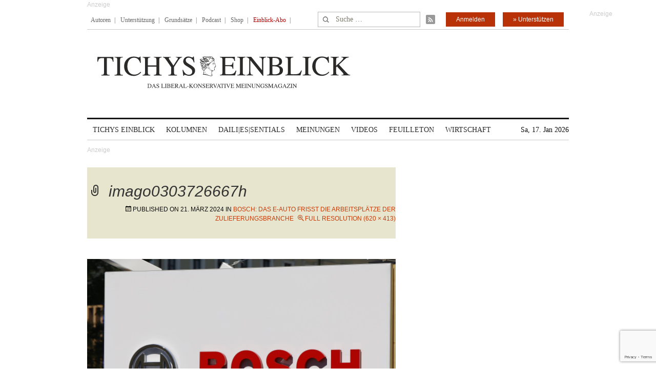

--- FILE ---
content_type: text/html; charset=utf-8
request_url: https://www.google.com/recaptcha/api2/anchor?ar=1&k=6Le6AmwiAAAAAOZstAX0__7Y59Efcp0Wh63ksq_W&co=aHR0cHM6Ly93d3cudGljaHlzZWluYmxpY2suZGU6NDQz&hl=en&v=PoyoqOPhxBO7pBk68S4YbpHZ&size=invisible&anchor-ms=20000&execute-ms=30000&cb=swhbxqxv7tdm
body_size: 48817
content:
<!DOCTYPE HTML><html dir="ltr" lang="en"><head><meta http-equiv="Content-Type" content="text/html; charset=UTF-8">
<meta http-equiv="X-UA-Compatible" content="IE=edge">
<title>reCAPTCHA</title>
<style type="text/css">
/* cyrillic-ext */
@font-face {
  font-family: 'Roboto';
  font-style: normal;
  font-weight: 400;
  font-stretch: 100%;
  src: url(//fonts.gstatic.com/s/roboto/v48/KFO7CnqEu92Fr1ME7kSn66aGLdTylUAMa3GUBHMdazTgWw.woff2) format('woff2');
  unicode-range: U+0460-052F, U+1C80-1C8A, U+20B4, U+2DE0-2DFF, U+A640-A69F, U+FE2E-FE2F;
}
/* cyrillic */
@font-face {
  font-family: 'Roboto';
  font-style: normal;
  font-weight: 400;
  font-stretch: 100%;
  src: url(//fonts.gstatic.com/s/roboto/v48/KFO7CnqEu92Fr1ME7kSn66aGLdTylUAMa3iUBHMdazTgWw.woff2) format('woff2');
  unicode-range: U+0301, U+0400-045F, U+0490-0491, U+04B0-04B1, U+2116;
}
/* greek-ext */
@font-face {
  font-family: 'Roboto';
  font-style: normal;
  font-weight: 400;
  font-stretch: 100%;
  src: url(//fonts.gstatic.com/s/roboto/v48/KFO7CnqEu92Fr1ME7kSn66aGLdTylUAMa3CUBHMdazTgWw.woff2) format('woff2');
  unicode-range: U+1F00-1FFF;
}
/* greek */
@font-face {
  font-family: 'Roboto';
  font-style: normal;
  font-weight: 400;
  font-stretch: 100%;
  src: url(//fonts.gstatic.com/s/roboto/v48/KFO7CnqEu92Fr1ME7kSn66aGLdTylUAMa3-UBHMdazTgWw.woff2) format('woff2');
  unicode-range: U+0370-0377, U+037A-037F, U+0384-038A, U+038C, U+038E-03A1, U+03A3-03FF;
}
/* math */
@font-face {
  font-family: 'Roboto';
  font-style: normal;
  font-weight: 400;
  font-stretch: 100%;
  src: url(//fonts.gstatic.com/s/roboto/v48/KFO7CnqEu92Fr1ME7kSn66aGLdTylUAMawCUBHMdazTgWw.woff2) format('woff2');
  unicode-range: U+0302-0303, U+0305, U+0307-0308, U+0310, U+0312, U+0315, U+031A, U+0326-0327, U+032C, U+032F-0330, U+0332-0333, U+0338, U+033A, U+0346, U+034D, U+0391-03A1, U+03A3-03A9, U+03B1-03C9, U+03D1, U+03D5-03D6, U+03F0-03F1, U+03F4-03F5, U+2016-2017, U+2034-2038, U+203C, U+2040, U+2043, U+2047, U+2050, U+2057, U+205F, U+2070-2071, U+2074-208E, U+2090-209C, U+20D0-20DC, U+20E1, U+20E5-20EF, U+2100-2112, U+2114-2115, U+2117-2121, U+2123-214F, U+2190, U+2192, U+2194-21AE, U+21B0-21E5, U+21F1-21F2, U+21F4-2211, U+2213-2214, U+2216-22FF, U+2308-230B, U+2310, U+2319, U+231C-2321, U+2336-237A, U+237C, U+2395, U+239B-23B7, U+23D0, U+23DC-23E1, U+2474-2475, U+25AF, U+25B3, U+25B7, U+25BD, U+25C1, U+25CA, U+25CC, U+25FB, U+266D-266F, U+27C0-27FF, U+2900-2AFF, U+2B0E-2B11, U+2B30-2B4C, U+2BFE, U+3030, U+FF5B, U+FF5D, U+1D400-1D7FF, U+1EE00-1EEFF;
}
/* symbols */
@font-face {
  font-family: 'Roboto';
  font-style: normal;
  font-weight: 400;
  font-stretch: 100%;
  src: url(//fonts.gstatic.com/s/roboto/v48/KFO7CnqEu92Fr1ME7kSn66aGLdTylUAMaxKUBHMdazTgWw.woff2) format('woff2');
  unicode-range: U+0001-000C, U+000E-001F, U+007F-009F, U+20DD-20E0, U+20E2-20E4, U+2150-218F, U+2190, U+2192, U+2194-2199, U+21AF, U+21E6-21F0, U+21F3, U+2218-2219, U+2299, U+22C4-22C6, U+2300-243F, U+2440-244A, U+2460-24FF, U+25A0-27BF, U+2800-28FF, U+2921-2922, U+2981, U+29BF, U+29EB, U+2B00-2BFF, U+4DC0-4DFF, U+FFF9-FFFB, U+10140-1018E, U+10190-1019C, U+101A0, U+101D0-101FD, U+102E0-102FB, U+10E60-10E7E, U+1D2C0-1D2D3, U+1D2E0-1D37F, U+1F000-1F0FF, U+1F100-1F1AD, U+1F1E6-1F1FF, U+1F30D-1F30F, U+1F315, U+1F31C, U+1F31E, U+1F320-1F32C, U+1F336, U+1F378, U+1F37D, U+1F382, U+1F393-1F39F, U+1F3A7-1F3A8, U+1F3AC-1F3AF, U+1F3C2, U+1F3C4-1F3C6, U+1F3CA-1F3CE, U+1F3D4-1F3E0, U+1F3ED, U+1F3F1-1F3F3, U+1F3F5-1F3F7, U+1F408, U+1F415, U+1F41F, U+1F426, U+1F43F, U+1F441-1F442, U+1F444, U+1F446-1F449, U+1F44C-1F44E, U+1F453, U+1F46A, U+1F47D, U+1F4A3, U+1F4B0, U+1F4B3, U+1F4B9, U+1F4BB, U+1F4BF, U+1F4C8-1F4CB, U+1F4D6, U+1F4DA, U+1F4DF, U+1F4E3-1F4E6, U+1F4EA-1F4ED, U+1F4F7, U+1F4F9-1F4FB, U+1F4FD-1F4FE, U+1F503, U+1F507-1F50B, U+1F50D, U+1F512-1F513, U+1F53E-1F54A, U+1F54F-1F5FA, U+1F610, U+1F650-1F67F, U+1F687, U+1F68D, U+1F691, U+1F694, U+1F698, U+1F6AD, U+1F6B2, U+1F6B9-1F6BA, U+1F6BC, U+1F6C6-1F6CF, U+1F6D3-1F6D7, U+1F6E0-1F6EA, U+1F6F0-1F6F3, U+1F6F7-1F6FC, U+1F700-1F7FF, U+1F800-1F80B, U+1F810-1F847, U+1F850-1F859, U+1F860-1F887, U+1F890-1F8AD, U+1F8B0-1F8BB, U+1F8C0-1F8C1, U+1F900-1F90B, U+1F93B, U+1F946, U+1F984, U+1F996, U+1F9E9, U+1FA00-1FA6F, U+1FA70-1FA7C, U+1FA80-1FA89, U+1FA8F-1FAC6, U+1FACE-1FADC, U+1FADF-1FAE9, U+1FAF0-1FAF8, U+1FB00-1FBFF;
}
/* vietnamese */
@font-face {
  font-family: 'Roboto';
  font-style: normal;
  font-weight: 400;
  font-stretch: 100%;
  src: url(//fonts.gstatic.com/s/roboto/v48/KFO7CnqEu92Fr1ME7kSn66aGLdTylUAMa3OUBHMdazTgWw.woff2) format('woff2');
  unicode-range: U+0102-0103, U+0110-0111, U+0128-0129, U+0168-0169, U+01A0-01A1, U+01AF-01B0, U+0300-0301, U+0303-0304, U+0308-0309, U+0323, U+0329, U+1EA0-1EF9, U+20AB;
}
/* latin-ext */
@font-face {
  font-family: 'Roboto';
  font-style: normal;
  font-weight: 400;
  font-stretch: 100%;
  src: url(//fonts.gstatic.com/s/roboto/v48/KFO7CnqEu92Fr1ME7kSn66aGLdTylUAMa3KUBHMdazTgWw.woff2) format('woff2');
  unicode-range: U+0100-02BA, U+02BD-02C5, U+02C7-02CC, U+02CE-02D7, U+02DD-02FF, U+0304, U+0308, U+0329, U+1D00-1DBF, U+1E00-1E9F, U+1EF2-1EFF, U+2020, U+20A0-20AB, U+20AD-20C0, U+2113, U+2C60-2C7F, U+A720-A7FF;
}
/* latin */
@font-face {
  font-family: 'Roboto';
  font-style: normal;
  font-weight: 400;
  font-stretch: 100%;
  src: url(//fonts.gstatic.com/s/roboto/v48/KFO7CnqEu92Fr1ME7kSn66aGLdTylUAMa3yUBHMdazQ.woff2) format('woff2');
  unicode-range: U+0000-00FF, U+0131, U+0152-0153, U+02BB-02BC, U+02C6, U+02DA, U+02DC, U+0304, U+0308, U+0329, U+2000-206F, U+20AC, U+2122, U+2191, U+2193, U+2212, U+2215, U+FEFF, U+FFFD;
}
/* cyrillic-ext */
@font-face {
  font-family: 'Roboto';
  font-style: normal;
  font-weight: 500;
  font-stretch: 100%;
  src: url(//fonts.gstatic.com/s/roboto/v48/KFO7CnqEu92Fr1ME7kSn66aGLdTylUAMa3GUBHMdazTgWw.woff2) format('woff2');
  unicode-range: U+0460-052F, U+1C80-1C8A, U+20B4, U+2DE0-2DFF, U+A640-A69F, U+FE2E-FE2F;
}
/* cyrillic */
@font-face {
  font-family: 'Roboto';
  font-style: normal;
  font-weight: 500;
  font-stretch: 100%;
  src: url(//fonts.gstatic.com/s/roboto/v48/KFO7CnqEu92Fr1ME7kSn66aGLdTylUAMa3iUBHMdazTgWw.woff2) format('woff2');
  unicode-range: U+0301, U+0400-045F, U+0490-0491, U+04B0-04B1, U+2116;
}
/* greek-ext */
@font-face {
  font-family: 'Roboto';
  font-style: normal;
  font-weight: 500;
  font-stretch: 100%;
  src: url(//fonts.gstatic.com/s/roboto/v48/KFO7CnqEu92Fr1ME7kSn66aGLdTylUAMa3CUBHMdazTgWw.woff2) format('woff2');
  unicode-range: U+1F00-1FFF;
}
/* greek */
@font-face {
  font-family: 'Roboto';
  font-style: normal;
  font-weight: 500;
  font-stretch: 100%;
  src: url(//fonts.gstatic.com/s/roboto/v48/KFO7CnqEu92Fr1ME7kSn66aGLdTylUAMa3-UBHMdazTgWw.woff2) format('woff2');
  unicode-range: U+0370-0377, U+037A-037F, U+0384-038A, U+038C, U+038E-03A1, U+03A3-03FF;
}
/* math */
@font-face {
  font-family: 'Roboto';
  font-style: normal;
  font-weight: 500;
  font-stretch: 100%;
  src: url(//fonts.gstatic.com/s/roboto/v48/KFO7CnqEu92Fr1ME7kSn66aGLdTylUAMawCUBHMdazTgWw.woff2) format('woff2');
  unicode-range: U+0302-0303, U+0305, U+0307-0308, U+0310, U+0312, U+0315, U+031A, U+0326-0327, U+032C, U+032F-0330, U+0332-0333, U+0338, U+033A, U+0346, U+034D, U+0391-03A1, U+03A3-03A9, U+03B1-03C9, U+03D1, U+03D5-03D6, U+03F0-03F1, U+03F4-03F5, U+2016-2017, U+2034-2038, U+203C, U+2040, U+2043, U+2047, U+2050, U+2057, U+205F, U+2070-2071, U+2074-208E, U+2090-209C, U+20D0-20DC, U+20E1, U+20E5-20EF, U+2100-2112, U+2114-2115, U+2117-2121, U+2123-214F, U+2190, U+2192, U+2194-21AE, U+21B0-21E5, U+21F1-21F2, U+21F4-2211, U+2213-2214, U+2216-22FF, U+2308-230B, U+2310, U+2319, U+231C-2321, U+2336-237A, U+237C, U+2395, U+239B-23B7, U+23D0, U+23DC-23E1, U+2474-2475, U+25AF, U+25B3, U+25B7, U+25BD, U+25C1, U+25CA, U+25CC, U+25FB, U+266D-266F, U+27C0-27FF, U+2900-2AFF, U+2B0E-2B11, U+2B30-2B4C, U+2BFE, U+3030, U+FF5B, U+FF5D, U+1D400-1D7FF, U+1EE00-1EEFF;
}
/* symbols */
@font-face {
  font-family: 'Roboto';
  font-style: normal;
  font-weight: 500;
  font-stretch: 100%;
  src: url(//fonts.gstatic.com/s/roboto/v48/KFO7CnqEu92Fr1ME7kSn66aGLdTylUAMaxKUBHMdazTgWw.woff2) format('woff2');
  unicode-range: U+0001-000C, U+000E-001F, U+007F-009F, U+20DD-20E0, U+20E2-20E4, U+2150-218F, U+2190, U+2192, U+2194-2199, U+21AF, U+21E6-21F0, U+21F3, U+2218-2219, U+2299, U+22C4-22C6, U+2300-243F, U+2440-244A, U+2460-24FF, U+25A0-27BF, U+2800-28FF, U+2921-2922, U+2981, U+29BF, U+29EB, U+2B00-2BFF, U+4DC0-4DFF, U+FFF9-FFFB, U+10140-1018E, U+10190-1019C, U+101A0, U+101D0-101FD, U+102E0-102FB, U+10E60-10E7E, U+1D2C0-1D2D3, U+1D2E0-1D37F, U+1F000-1F0FF, U+1F100-1F1AD, U+1F1E6-1F1FF, U+1F30D-1F30F, U+1F315, U+1F31C, U+1F31E, U+1F320-1F32C, U+1F336, U+1F378, U+1F37D, U+1F382, U+1F393-1F39F, U+1F3A7-1F3A8, U+1F3AC-1F3AF, U+1F3C2, U+1F3C4-1F3C6, U+1F3CA-1F3CE, U+1F3D4-1F3E0, U+1F3ED, U+1F3F1-1F3F3, U+1F3F5-1F3F7, U+1F408, U+1F415, U+1F41F, U+1F426, U+1F43F, U+1F441-1F442, U+1F444, U+1F446-1F449, U+1F44C-1F44E, U+1F453, U+1F46A, U+1F47D, U+1F4A3, U+1F4B0, U+1F4B3, U+1F4B9, U+1F4BB, U+1F4BF, U+1F4C8-1F4CB, U+1F4D6, U+1F4DA, U+1F4DF, U+1F4E3-1F4E6, U+1F4EA-1F4ED, U+1F4F7, U+1F4F9-1F4FB, U+1F4FD-1F4FE, U+1F503, U+1F507-1F50B, U+1F50D, U+1F512-1F513, U+1F53E-1F54A, U+1F54F-1F5FA, U+1F610, U+1F650-1F67F, U+1F687, U+1F68D, U+1F691, U+1F694, U+1F698, U+1F6AD, U+1F6B2, U+1F6B9-1F6BA, U+1F6BC, U+1F6C6-1F6CF, U+1F6D3-1F6D7, U+1F6E0-1F6EA, U+1F6F0-1F6F3, U+1F6F7-1F6FC, U+1F700-1F7FF, U+1F800-1F80B, U+1F810-1F847, U+1F850-1F859, U+1F860-1F887, U+1F890-1F8AD, U+1F8B0-1F8BB, U+1F8C0-1F8C1, U+1F900-1F90B, U+1F93B, U+1F946, U+1F984, U+1F996, U+1F9E9, U+1FA00-1FA6F, U+1FA70-1FA7C, U+1FA80-1FA89, U+1FA8F-1FAC6, U+1FACE-1FADC, U+1FADF-1FAE9, U+1FAF0-1FAF8, U+1FB00-1FBFF;
}
/* vietnamese */
@font-face {
  font-family: 'Roboto';
  font-style: normal;
  font-weight: 500;
  font-stretch: 100%;
  src: url(//fonts.gstatic.com/s/roboto/v48/KFO7CnqEu92Fr1ME7kSn66aGLdTylUAMa3OUBHMdazTgWw.woff2) format('woff2');
  unicode-range: U+0102-0103, U+0110-0111, U+0128-0129, U+0168-0169, U+01A0-01A1, U+01AF-01B0, U+0300-0301, U+0303-0304, U+0308-0309, U+0323, U+0329, U+1EA0-1EF9, U+20AB;
}
/* latin-ext */
@font-face {
  font-family: 'Roboto';
  font-style: normal;
  font-weight: 500;
  font-stretch: 100%;
  src: url(//fonts.gstatic.com/s/roboto/v48/KFO7CnqEu92Fr1ME7kSn66aGLdTylUAMa3KUBHMdazTgWw.woff2) format('woff2');
  unicode-range: U+0100-02BA, U+02BD-02C5, U+02C7-02CC, U+02CE-02D7, U+02DD-02FF, U+0304, U+0308, U+0329, U+1D00-1DBF, U+1E00-1E9F, U+1EF2-1EFF, U+2020, U+20A0-20AB, U+20AD-20C0, U+2113, U+2C60-2C7F, U+A720-A7FF;
}
/* latin */
@font-face {
  font-family: 'Roboto';
  font-style: normal;
  font-weight: 500;
  font-stretch: 100%;
  src: url(//fonts.gstatic.com/s/roboto/v48/KFO7CnqEu92Fr1ME7kSn66aGLdTylUAMa3yUBHMdazQ.woff2) format('woff2');
  unicode-range: U+0000-00FF, U+0131, U+0152-0153, U+02BB-02BC, U+02C6, U+02DA, U+02DC, U+0304, U+0308, U+0329, U+2000-206F, U+20AC, U+2122, U+2191, U+2193, U+2212, U+2215, U+FEFF, U+FFFD;
}
/* cyrillic-ext */
@font-face {
  font-family: 'Roboto';
  font-style: normal;
  font-weight: 900;
  font-stretch: 100%;
  src: url(//fonts.gstatic.com/s/roboto/v48/KFO7CnqEu92Fr1ME7kSn66aGLdTylUAMa3GUBHMdazTgWw.woff2) format('woff2');
  unicode-range: U+0460-052F, U+1C80-1C8A, U+20B4, U+2DE0-2DFF, U+A640-A69F, U+FE2E-FE2F;
}
/* cyrillic */
@font-face {
  font-family: 'Roboto';
  font-style: normal;
  font-weight: 900;
  font-stretch: 100%;
  src: url(//fonts.gstatic.com/s/roboto/v48/KFO7CnqEu92Fr1ME7kSn66aGLdTylUAMa3iUBHMdazTgWw.woff2) format('woff2');
  unicode-range: U+0301, U+0400-045F, U+0490-0491, U+04B0-04B1, U+2116;
}
/* greek-ext */
@font-face {
  font-family: 'Roboto';
  font-style: normal;
  font-weight: 900;
  font-stretch: 100%;
  src: url(//fonts.gstatic.com/s/roboto/v48/KFO7CnqEu92Fr1ME7kSn66aGLdTylUAMa3CUBHMdazTgWw.woff2) format('woff2');
  unicode-range: U+1F00-1FFF;
}
/* greek */
@font-face {
  font-family: 'Roboto';
  font-style: normal;
  font-weight: 900;
  font-stretch: 100%;
  src: url(//fonts.gstatic.com/s/roboto/v48/KFO7CnqEu92Fr1ME7kSn66aGLdTylUAMa3-UBHMdazTgWw.woff2) format('woff2');
  unicode-range: U+0370-0377, U+037A-037F, U+0384-038A, U+038C, U+038E-03A1, U+03A3-03FF;
}
/* math */
@font-face {
  font-family: 'Roboto';
  font-style: normal;
  font-weight: 900;
  font-stretch: 100%;
  src: url(//fonts.gstatic.com/s/roboto/v48/KFO7CnqEu92Fr1ME7kSn66aGLdTylUAMawCUBHMdazTgWw.woff2) format('woff2');
  unicode-range: U+0302-0303, U+0305, U+0307-0308, U+0310, U+0312, U+0315, U+031A, U+0326-0327, U+032C, U+032F-0330, U+0332-0333, U+0338, U+033A, U+0346, U+034D, U+0391-03A1, U+03A3-03A9, U+03B1-03C9, U+03D1, U+03D5-03D6, U+03F0-03F1, U+03F4-03F5, U+2016-2017, U+2034-2038, U+203C, U+2040, U+2043, U+2047, U+2050, U+2057, U+205F, U+2070-2071, U+2074-208E, U+2090-209C, U+20D0-20DC, U+20E1, U+20E5-20EF, U+2100-2112, U+2114-2115, U+2117-2121, U+2123-214F, U+2190, U+2192, U+2194-21AE, U+21B0-21E5, U+21F1-21F2, U+21F4-2211, U+2213-2214, U+2216-22FF, U+2308-230B, U+2310, U+2319, U+231C-2321, U+2336-237A, U+237C, U+2395, U+239B-23B7, U+23D0, U+23DC-23E1, U+2474-2475, U+25AF, U+25B3, U+25B7, U+25BD, U+25C1, U+25CA, U+25CC, U+25FB, U+266D-266F, U+27C0-27FF, U+2900-2AFF, U+2B0E-2B11, U+2B30-2B4C, U+2BFE, U+3030, U+FF5B, U+FF5D, U+1D400-1D7FF, U+1EE00-1EEFF;
}
/* symbols */
@font-face {
  font-family: 'Roboto';
  font-style: normal;
  font-weight: 900;
  font-stretch: 100%;
  src: url(//fonts.gstatic.com/s/roboto/v48/KFO7CnqEu92Fr1ME7kSn66aGLdTylUAMaxKUBHMdazTgWw.woff2) format('woff2');
  unicode-range: U+0001-000C, U+000E-001F, U+007F-009F, U+20DD-20E0, U+20E2-20E4, U+2150-218F, U+2190, U+2192, U+2194-2199, U+21AF, U+21E6-21F0, U+21F3, U+2218-2219, U+2299, U+22C4-22C6, U+2300-243F, U+2440-244A, U+2460-24FF, U+25A0-27BF, U+2800-28FF, U+2921-2922, U+2981, U+29BF, U+29EB, U+2B00-2BFF, U+4DC0-4DFF, U+FFF9-FFFB, U+10140-1018E, U+10190-1019C, U+101A0, U+101D0-101FD, U+102E0-102FB, U+10E60-10E7E, U+1D2C0-1D2D3, U+1D2E0-1D37F, U+1F000-1F0FF, U+1F100-1F1AD, U+1F1E6-1F1FF, U+1F30D-1F30F, U+1F315, U+1F31C, U+1F31E, U+1F320-1F32C, U+1F336, U+1F378, U+1F37D, U+1F382, U+1F393-1F39F, U+1F3A7-1F3A8, U+1F3AC-1F3AF, U+1F3C2, U+1F3C4-1F3C6, U+1F3CA-1F3CE, U+1F3D4-1F3E0, U+1F3ED, U+1F3F1-1F3F3, U+1F3F5-1F3F7, U+1F408, U+1F415, U+1F41F, U+1F426, U+1F43F, U+1F441-1F442, U+1F444, U+1F446-1F449, U+1F44C-1F44E, U+1F453, U+1F46A, U+1F47D, U+1F4A3, U+1F4B0, U+1F4B3, U+1F4B9, U+1F4BB, U+1F4BF, U+1F4C8-1F4CB, U+1F4D6, U+1F4DA, U+1F4DF, U+1F4E3-1F4E6, U+1F4EA-1F4ED, U+1F4F7, U+1F4F9-1F4FB, U+1F4FD-1F4FE, U+1F503, U+1F507-1F50B, U+1F50D, U+1F512-1F513, U+1F53E-1F54A, U+1F54F-1F5FA, U+1F610, U+1F650-1F67F, U+1F687, U+1F68D, U+1F691, U+1F694, U+1F698, U+1F6AD, U+1F6B2, U+1F6B9-1F6BA, U+1F6BC, U+1F6C6-1F6CF, U+1F6D3-1F6D7, U+1F6E0-1F6EA, U+1F6F0-1F6F3, U+1F6F7-1F6FC, U+1F700-1F7FF, U+1F800-1F80B, U+1F810-1F847, U+1F850-1F859, U+1F860-1F887, U+1F890-1F8AD, U+1F8B0-1F8BB, U+1F8C0-1F8C1, U+1F900-1F90B, U+1F93B, U+1F946, U+1F984, U+1F996, U+1F9E9, U+1FA00-1FA6F, U+1FA70-1FA7C, U+1FA80-1FA89, U+1FA8F-1FAC6, U+1FACE-1FADC, U+1FADF-1FAE9, U+1FAF0-1FAF8, U+1FB00-1FBFF;
}
/* vietnamese */
@font-face {
  font-family: 'Roboto';
  font-style: normal;
  font-weight: 900;
  font-stretch: 100%;
  src: url(//fonts.gstatic.com/s/roboto/v48/KFO7CnqEu92Fr1ME7kSn66aGLdTylUAMa3OUBHMdazTgWw.woff2) format('woff2');
  unicode-range: U+0102-0103, U+0110-0111, U+0128-0129, U+0168-0169, U+01A0-01A1, U+01AF-01B0, U+0300-0301, U+0303-0304, U+0308-0309, U+0323, U+0329, U+1EA0-1EF9, U+20AB;
}
/* latin-ext */
@font-face {
  font-family: 'Roboto';
  font-style: normal;
  font-weight: 900;
  font-stretch: 100%;
  src: url(//fonts.gstatic.com/s/roboto/v48/KFO7CnqEu92Fr1ME7kSn66aGLdTylUAMa3KUBHMdazTgWw.woff2) format('woff2');
  unicode-range: U+0100-02BA, U+02BD-02C5, U+02C7-02CC, U+02CE-02D7, U+02DD-02FF, U+0304, U+0308, U+0329, U+1D00-1DBF, U+1E00-1E9F, U+1EF2-1EFF, U+2020, U+20A0-20AB, U+20AD-20C0, U+2113, U+2C60-2C7F, U+A720-A7FF;
}
/* latin */
@font-face {
  font-family: 'Roboto';
  font-style: normal;
  font-weight: 900;
  font-stretch: 100%;
  src: url(//fonts.gstatic.com/s/roboto/v48/KFO7CnqEu92Fr1ME7kSn66aGLdTylUAMa3yUBHMdazQ.woff2) format('woff2');
  unicode-range: U+0000-00FF, U+0131, U+0152-0153, U+02BB-02BC, U+02C6, U+02DA, U+02DC, U+0304, U+0308, U+0329, U+2000-206F, U+20AC, U+2122, U+2191, U+2193, U+2212, U+2215, U+FEFF, U+FFFD;
}

</style>
<link rel="stylesheet" type="text/css" href="https://www.gstatic.com/recaptcha/releases/PoyoqOPhxBO7pBk68S4YbpHZ/styles__ltr.css">
<script nonce="8NQU6atEm9G45e9gWmulWQ" type="text/javascript">window['__recaptcha_api'] = 'https://www.google.com/recaptcha/api2/';</script>
<script type="text/javascript" src="https://www.gstatic.com/recaptcha/releases/PoyoqOPhxBO7pBk68S4YbpHZ/recaptcha__en.js" nonce="8NQU6atEm9G45e9gWmulWQ">
      
    </script></head>
<body><div id="rc-anchor-alert" class="rc-anchor-alert"></div>
<input type="hidden" id="recaptcha-token" value="[base64]">
<script type="text/javascript" nonce="8NQU6atEm9G45e9gWmulWQ">
      recaptcha.anchor.Main.init("[\x22ainput\x22,[\x22bgdata\x22,\x22\x22,\[base64]/[base64]/[base64]/[base64]/[base64]/[base64]/[base64]/[base64]/[base64]/[base64]\\u003d\x22,\[base64]\\u003d\x22,\x22wrvDoMK0woDDvFfCjS9Pey3CpcO/Xjw9woZLwo9Sw4nDpxdTNcK9VnQ7XUPCqMKowprDrGV3wpEyI3sYHjRew5tMBj8Sw6hYw5Q+ZxJnwqXDgsKsw4rClsKHwoVVPMOwwqvCksKjLhPDiEnCmMOEF8OgZMOFw4/Dm8K4ViVncl/CnkQ+HMOsd8KCZ1MdTGUzwo5swqvCssK8fTYUO8KFwqTDtsOUNsO0wr/DuMKTFHvDiFl0w6wwH15kw5Zuw7LDqsKzEcK2XR03ZcK+wpAEa3lHRWzDvsOGw5Eew4PDjhjDjzcYbXdcwrxYwqDDlcOEwpk9wrPCmwrCoMOdKMO7w7rDncOiQBvDiRvDvMOkwpQrcgMSw7g+wq5Aw6XCj3bDlwU3KcOtdz5ewo3Cuy/CkMOXEcK5AsOUCsKiw5vCusKqw6BpHh1vw4PDpMOuw7fDn8Kpw5AwbMKzfcOBw79CwoPDgXHCs8Knw5/[base64]/wotIw4rDlW/DtDMww75NEMKtS8KFcXbDqsK+wrcuNcKVXycKcsKVwq9Gw4vCmWDDl8O8w70aKk4tw74CVWJEw5hLcsOfMnPDj8KTeXLCkMK2P8KvMD3Cqh/[base64]/[base64]/CuMOzwrsCwrtCw5lVw6vCqFDDjHvCnTfCizDDnMOdccOXwrnCpMORwonDhMORw5XDrBUPA8OdVE7DmAExw7XCnEBNw5BKBXrCgQjCklDCr8OrasOCDsOvdsOWbTZ5Bl8bwrpnIMONw63CvCxqw5pcw7rDrMKkUsKtw7Bvw53Dtj/CumE4Jw7Ds3vCnSlgw7lBw5B6YUnCpcOMw7DCoMKaw7U/[base64]/Cp8KAw53Ct8OZw5LDvcOMHMKrwqc6wqzDuXzDs8K3W8OgQcOJeyjDomZ8w5E5csOnwoHDhBBrw744dMOjOS7Dj8Odw7ZTwoPCqUY/w4nCpHZ/w5jCsBQxwqVnw49sBDLCiMOEAsK1w5EJwo/ClsO/w6HChkzDncKtc8KPw6jDgsKfZMO9w6zCjznDmsKMOl3DoHIuX8O7woTCgcK/KFZdw5lYwqUCNX09aMKUwoTDhMKjwoTCqHPCpcKFw5VoHhjCusOzRsKhwp/CkggZwqHCg8Kvwql2D8OPwqoWa8KFa3rCrMOMHVnDiXDClHHDmi7Cl8Kcwpc7woPCtHB+FmFWw7zDkhHCrTpKZh80BsKRd8KSVCnDpsOFAzQeJhzCj1rCksOtwrkYwq7DnMOmw6kJw7Rqw5fDil/CrcKaQWHDnUfCklpNw5LDsMKowrhTS8KEwpPCtFsAwqTCs8KQwrpTw67CtW50FMOjfyLCk8KhF8OSw6Aaw4Y1Al/DkMKCLxfDt3pUwoRgVMO1woXDrj7CgcKPwopPw6HDmwU0w44Bw4vCpBnCn0PCusKNw4/[base64]/[base64]/CksOvSjMcw5jCsHQ6E8K8wp/CpsKCw7EwbUjCgsOud8OUBxvDrgDDiH/Cm8K3PxTCmSzCgkPDgsKAwqLCjEM7JEwSSy8LZMKxRsKaw7rCojjDuFMLwpvCjmVkY17CmyPCj8KDwo7CmTUuQsK/wp0pw6tywrrDhsKkw5wYY8OJEDM2wr1Ow4HCkcKoQgYUChwxw5Rfwq0lwofDm2jCssKywqouOsKtwqTChUrCsAbDtcKKWyfDtRhFJDPDnsKEHSkjRDzDvsOEXhRlU8ONw6NJGcO0w7rCpT7DrmFCw5FXO3xAw4YrWXnDtF3Cui/[base64]/[base64]/[base64]/[base64]/McK3C8OXw6Brw7PCi8Osw4cKBFsELMKRAisKF2Z2wrjDtzDCkht3aloWw5XChTUdwqTDjCtuw6nCgyzDmcOcfMK2LnRIwqTCnMKew6PDlcOdw5HDsMOfwp3DnsKAwpHDj0jDjjEJw69twojDrHnDv8KuLUwqRQsVwqc/JGU+wr0jP8K2CE1QCDTCk8KBwr3DpsOvwpQ1w41Ww5ImTnzDuCXClcKtAmF4woxiAsO1cMK+w7E/QMK8w5Bxwo99AVwLw64/wo07ecOEDWHCmBvCtwlYw4nDosKZwrvCosKpw5zDkwnCvXvDmcKNPsKUw4TCgsKHBsK/w7XCnyhQwoMsG8Kew7wlwrdLwqrCpMKuMMKkwoxxwpQAdhrDr8Ouwr3DoR0Aw47DqcKQOMOtwqAuwqnDmlbDs8KKw5DCjMKrKwDDpH/Dj8Ofw4owwqnDsMKDwohKw7kUIH3ComnCtV7ChMORO8K0wqIyEAvCrMOtwqVXPDPDr8KXwqHDsCzCn8ONw7TDqcOxWm59d8K+KQbDqsOmw6A9bcKFw5xDw65Bw7DCm8KeNE/[base64]/NsOuwpzDpMOmw6vCqMKKLCXDmU3DmMOmP8OTw41Jd2kEYRjDpEZ5wofDm3JNX8OiwpzCv8O8ewkzwq4uwqLDkQTDpjQBwp0KHcOfCCEiw73DrnXDjkFKUz/[base64]/Dm2gOwoRdwqHDlsKuXB7DpsO1LRHDrcKDSsK/BhXCkQJ+wo9LwqnCgT0vGcOeDRktwrhZasKAwpXDj0DCk2LDgyDCnsO/w4nDosKbH8O5b14kw7AcelBLQ8O4fHfCsMKfFMKDw4kbPwHDtj4BUV3Dj8KHw6shRMKzES5Kw7d0wpoCwqZzw7LCjW/DocKgOzYlZ8OEJMO9c8KbIWYOwr3CjkwWwowcGVfDjMOhwoUVBnhbw5t7wpjCkMK5fMKvRiJpTnHCm8OGbsO3UcKeaV04Rn7CtMKzXMOPw4nDkTTCiEtefX/DhjIOP0sww4zDihTDrxzDi3nCicOkwrPDtMK0HsOYBcOcwop2Y11DWsK2w4PCusK4ZMOsLRZYCMOSw5Ntw6vDqURuwo/Dt8OiwpgRwqliw7fCrzDChmzDs0DCscKVFMKUSDYSwpPDgVrDhA82emnCgi7ChcOUwqbCqcO/GmUmwqzCncKsK2PCvMO5w7t3wo5CXcKNLcOIOcKKwo9VTcOUw6Npw4PDrGhOSBRbFMKlw6d7L8Oybz8scXR+T8KjQcOTwq06w5sOwpERU8KhL8KoG8O/TmfCjCtGw5Zqw77CnsK/YRxrdsKBwqhrMGXDty3DuRjDpGNlAjTDrwUbRMOhdcKLRgjCnsKXwqvCjBnDuMOtw6A5VTdSwpksw73ConVuw6HDnwYyfjrDj8ObFDtgw7YLwr0Qw6XCqiBawp7DsMKJKxYbNwJ2w6MbwpvDmTMqRcOUayA3w4/ClsOkesOfGlHChMOlBsK9wr/DisOfCXdweU5Qw7LCuhE1wqjCj8O3wrjCt8OYGz/DnlEvRFoxw6XDrcKZSQ18wqXCrsKiZEMCSMKdEkhdw58lw7RTW8Oqw7tjwqLCsEXCgsOPGcOXCn4QFUU2Q8Omwq0bR8Onw6UbwrcmOHY1w5nCtk1LwpTDrF3Di8K+AcKawrVjRMOaNsO/QcK7wobDoHYlwqPCosOuw4YTw7PDi8OJw6TCtF7CqcObw6U4KxbDhsOVcTpQFMKiw6MUw7xtKQJGwpY1wo9QUhLDhRU5EsKSEsOSS8KPw5xEwpA2w4jDoFh8E3HDvXNMw55NKXtIIMKQwrXDnyEsdU7DvXnCucKYE8OMw7zDlMOUESU3NRpMbT/[base64]/DiS14STHCtyzDksKHwobClirCqsKRw7fDrWDCjT3Cs2wsRcOyMWI4QnLDjSUFSHMMwq7CiMOEFWtMVSXCsMOkwpo2RQI1QCHCnsKOwp7CrMKHw4HCrQTDmsOvw4TCiXwiwoDDu8K/wqXDtcKFUGTCm8KRwq4+wrsmwoTDscOTw6RYw6tYGQFJNMOuQC7DogHCv8OAXcO+PsK2w5DDg8OfI8O2w6J/[base64]/Dvl0uw7rDqcK0CHM6w53DpSjDk0NqwoJQwoLDt2lwFybDuRPDgSA8NCHCiEvDjn3CjgXDolQwIQ5hBWTDi1w2M0dlw6Zyd8KaBxMMUGPDsEJ8w6FSXMOiKcO5X29WVMOAwoPCqH9udsKPUcOVbMKRwr04w7oIw4DCvHwIwr9Owo7DsA/[base64]/Dpy4ywrTDsUURwo06woPDsMOcwpzCpsK0w7LDuHgzwp/ClCR2MSDCgsO3w5IQTR5vUnXCoznCllRzwrN8w6PDsX4ewpTCshHDlVvCicKwTAXDvkDDpTs+eR3CjsOzbxN6wqLDnnLCgEjDiE9swoTDkMOewq3Cgzkiw5twVMOmKMKww4fCnsOpDMK/d8O/w5DDs8OgMsK5J8KRJ8Kxwp3ClsKywp4uwqvDpnwmw7hgwpYiw4gdw5TDuC7DrDjDpsOqwqTDg2oRwrbDuMOmMG5nwrvDgGzCljXDu0vDtHJgwrANw6ktwq8hKi9IGnBWecO3CMO3w5YGw4/Ch0F1bBU6w4LDsMOQPMOXfmUbwr/Dr8K7w6TDnMOYwoIpw6PDmMOMKcKmw4bCgMOLQDQPwpvCpG3Cnj3CjWjDv0rDqUXDnF9YfTxEw5Vnwo/Dr1FswpHCp8O2wpzDhsOQwr47wpIXGsO7wr5HLVADw5NQA8K8wotMw5AYBEAuw6IXZwfCmMO0OgILwr3DkgrDnsKkworCqsKfwqzDh8KsNcOZW8OTwp0iJj9nBDrCncK5VcOWTcKPB8Krwq3Dth/CnAPDoBRbYHIqGsKqcHbCrhHDgkHChMKGM8O2c8ORwoxORA3Dn8O5w4TDvsK9BMK0w6RPw4jDgUDChANHL1N/wrLCscOAw7LCm8KDw7I7w5xoGMKXG3nCk8K0w7kHwrvCn3XDmks9w4rDl2NGe8KNw4LChGl2wrM6FsKWw5dwAiNqeBdjecK6eyEjfcOtwpIkT2lbw61/woDDnsKER8Oaw47DoxnDu8KXOMKkwqwJSMKuw4ZjwrVffsOLSMOZT0fCiHDDj0fCscKpYcKWwowJZsOww4s9VMKwLcKNGBTCisOCDw3Chi/DtMKUdSbCgil0woAswrfCrsO8EznDu8KMw6V/wqbCnn3DjSfCgcK7FlM9UcOmY8KxwqjDoMKQXcOzfwBpAC0BwqzCtHfCmMOkwq/CrcKhVsK8ERXClR1bwrLCkMOpwpLDqsKJMw/CmlwXwpDCkMKYw7woZTDChyAIw7djwrfDkCVhMsO2ThDDksKLwptdUyUgacKfwrIMw5LChcO3wrU4w5vDqXQxw4xcC8OzHsOQwppOw5DDscKpwqrCsVBtCQzDglBfPMOmw67DpSEFCsO/U8Kcwo/Cm2lyMQXCmcKBEnnCoxx3B8O6w6fDvcKbVWPDq2/Cn8KBasKuJj/DncKYOcOlwr3CoSoMw6DDvsKZeMOSPMORwprCs3BIYBPDizDCth1tw4Yxw5nCosKJD8KBecKHwo5LOEwrwq/[base64]/[base64]/BMOXPVPDogxow6BywrPDiMKPfUjCjSZ+B8OlwojCqcOoYcO8w7rCvXrDrRIlVsKEcRJCXcKQLcKfwrAcw48BwrbCsMKEwqXCsVg8w4zCnHl9ZMOjwqYkL8OmOV4Ba8Okw7zDpcOBw73CuHLCnsKfwpvDl1bDpF/DhETDn8KSDBDDpCjCmQLCrRZpwrYrwpZwwpDCiw5dwp3DpGNPw57Dky/Cp0zCtyHDvMKjw6I0w5/Dr8KKEg3ChHDDkzNEE3TDiMOSwrXDusOcL8KZw5B9w4HCmjgPw7rCkkFxWsKQw6/Dn8KsCcKUwrwwwpLDjsOEY8KEwr/CiHXCmMKVESZELAtdwp3CshvCisOtwpxyw5nDl8KRwp/CpMOrw5IJfH0NwooZwqxrNwcJZMKRI0/CvSFWU8O4wpcWw6xewoLCuAHDrMKnPl3Dl8KWwrB9w70HKsOsw7fCmVouVsKsw6gfX3bCqhBUw4bDtyDCkcObJsKIFsKqOMOZw7QewqLCusOiBMOwwojClMOnbX0Rwro8wqDCg8O9G8OwwrlJwrzDnsKqw6Q9BnrCrMK8JMOQBMO7Nz5Vwqcoc00ewqXDkcK6wp9/AsKECsOMJsKJwoTDpmnCvTQgw6/[base64]/[base64]/Cv1HCncODG8O9UMKEP8KpfsKFGsOcwpkYJCbDnFzDlQAywrhqwrE4J3YxE8KYJMOMF8OARcObZsOVwrHDhVHCt8KowrQeScOqGsKFwpkbBsK+aMOTwp/DmDMWwr8ebx/Dv8KyYMKTMMOkwq8JwrvCtcKmJyZ/JMKDKcKaJcKGLAknKMKTwrjDnArDpMObw6hmL8KaZkc4ZMKVworCnMKyZMOEw7cnE8ODw7AKUnXDq3XCicOkwqhWH8Oww4s3TCUbwoxiUMKFPsK1w6ErTsKeCxg3wozCm8KqwrJZw4zDocKQW0vDpkXDqnIDKMOVw78tw7HDrGAYVkwJGVw/wp1fLmxSAcODZExHOSLCr8OsMcORwoXDlsORwpfDiB8UbcKOwofDkQ5PNsOVw4UBHV/Cpj1QOW4Pw7HDksOVwonDok7DqnBEI8KaWGQUwpvDtndkwqvCpBnCrnV1wp/CrS4VWzTDpmtewq3Dk2LDi8KnwpkHYcKUwpVcKiXDv2HDmkBacMOjw74YZsOdWj0tNApYDTvCjG1cG8O6CMO9wo0ndWEswp5hwqnCq1IHKsOGbsKCRB3DlTB2JcOXw7TCisOAP8OGw48hw6DDsSsxOlssLsOVOn7ChMOkw5FbJsO/[base64]/CtsKNPWHDkMO4w5/CrVPDuwvDnClKX2fDrsORwo5DKsK/w79UGcKJQsOAw4MkVCnCqQTCiU3Dr13DkMO9L1nDnggNw6DDrXDCm8OtCTRhwofCpsOpw4h/w7JqIGlzVDdVMsKpw41rw5sxwqnDlgFqwrMHw5BBwqQDwpHDjsKdDMOePVRmB8Kkwr5IacO3wrHDmcKBwoYGJsObw7tYdkMcf8K/b13CrMKMw7NjwoF2woHDq8KtAMOddnXDqsK+w6tmBMK/[base64]/[base64]/K8OHL8KlYTJgw7zDpsOYw7QOQ3XCqUvCjcK0KxldHcKVGz/DnEjCu2hedxMPw4bCp8Kbwp/Cs23DmsOYw5ENK8Kywr7CpELDnsOMdMKDw7BFAMKBwqzCoFjDqCTDicKXwpbCnEbDicOvYsK7w6/[base64]/[base64]/DtcOcwqHDqzvDsVwIw6fCjEXDumc/wrfCmsK+QsOKw5fDl8Otw6kowqdKw5HCvWcow6dMw6liJsKHwpLDh8OzPsKvwpPCjzXCnsKtwojCnsKyd3TCjcOyw4kAwoV3w7khw5Q/w4LDtHHCu8K3w4HDqcKPw6vDs8Ojw6lDwonDiyXDll4+wr3DuzDDhsOqPhxNdjDDvhnChk4XIVVCw4XClMKjwrLDq8KhDMOyGjYAwoB4w6Riw5/Dn8Kmw599OcO9UVUbccOTw4oyw6wHXhkyw5MeUMOzw7AnwqPCtMKOw7wqwovDhsOtOcKRJMOmGMKgwojDisKLwrUbNE8IV2FEIsKew6zCpsKowo7CvcOdw61swo8UH0wLUjTCsi0kw7YsDsOzwoTCvgXDhcOedBjCisOtwpvCk8KLYcO/w53DtMOJw5nCo03ChUQdwp7CjMO8wqY/wqUYw57CqcKyw5YRf8KGY8OcacK/[base64]/CvMO7WlXDiCDChzJwwrEgw7xaEigDwq3DgsKTDCxFbMOlwrdoOmF7wqp/DGrChgdvB8OWwpERw6Z+eMKmZsKDSycww4rCtx9XBycLWMOgw4UVccKNw7TCvF1jwo/CoMO1wpdvwpNjwrfCpMK+woPCtsOtF27DncK2w5RGwqF3wqxmwokAacKZYcOkw7BKw7xDYV7CiG3Ci8O8UMO6VkxbwqZPPcKHfDzDuTkNX8K6FMKzBMOSacOUwp7CqcOnw4PCicO5OsODbcKXw5TDrQVhwq3DnS/[base64]/[base64]/CtFDDjwLCjS7CvMKGNcOGw4h0w4rDkVjDqcKzwrNowq/[base64]/CuBtYYVhjfFpcwox+YcOxwqNPw45CwrLDjTXDg19KGClCw5vCgMOtfB0IwoPCpsK1w7jCqMKZAyrCssOAahbCrm3CgUPDkcOlw6nCkjFtw7QXUBASN8K9ImfDo0A7eUjDoMKcwqnDmMK3ICDDqMKIwpcOL8Kzw5DDg8OIw5/CscKfVMO0wrZuw40YwqjCpMKnwr/DqMKywoDDu8KRwojDgFg9PBTCi8KLZMKTAxRvw5d/w6LDh8KTw4rClAHCvsKkw57Dqh1MA3UjEErCsW3DiMO3w6lCwrBCBsOXwrbDhMKDw788wqZUwp8Xw7Fxwr5aVsOcBsKqUMOJW8OHw7ENPsOwS8O9wqXDhw/CqMO3Di3CjcO+woY6woNgYRR3fW3Cm0dVwo7DusOuUQZyw5TChhXCrX89NsOWeEl4OB4ZNMK3JGhqJMOTPcOeWWDCnMO4QUTDvMKvwr5SfXLCncKsw6zDplDDj03DsnBMw5vCkcKuIcOuecO/[base64]/[base64]/[base64]/DlzhrJRoow7zCrMO/w5tWwoPDiHDCrwh/wq/CkyMVw6sTSAp2XW/DnMOsw5nDtMK/wqFsNhLDtBV6wokyCMKlScOmworCvltWLhDCnz3Dv00xwroDw53Cr3haensCPcKSw5Efw4hewr9LwqbDmz3DvgPDncKHwonDjj4ZecKdw4zDmTYzTMOowp3DtcK9w4/CsWPCkX0HC8O5IcO0IsKHw4XDj8KEKgZpwp/[base64]/wrodHcKfVMOQw6rDjnjCmVZVZ3XDgBLDrMK7JcKRaQQRw6Q0YnvCsVVgwqEWw4zDtsKsNXDDrm3Cg8KgFcK3dMO4wro8WsOWPsKMLUPDvBpBBMOkwqrCvgk+w4rDu8OnVsK3X8KDHVR8w618wqddw6sYLAM/eArCkwHCisKuLjYAw57Ck8OQwqvDnj4Qw4kPwqXDhT7DtSIkwqnCvsOJI8OHJsKTw7E3EsKZwrdOwqbCpMO0MT8JdcKpDMKkw43Ckk9nwoxuwqzCk2/Cn1ovWsO0w7VkwoZxCkjDpcK9Wx/[base64]/DtMKkwojDmX3Dry5Uw6cGZcK/[base64]/[base64]/esKQwppJwrQ1w7DCoEprwq58RVnDqcOCdcKUIC7DpTdpPk3DuUvCv8OlXcO9LjhbECnCpsOtwqfDgXzCkgIew7nCnz3Cr8OOw7DDpcOQS8OFw47Di8O9fw81O8Kqw6HDt19Sw7LDrFrDncKgK0LDi1hNTkMLw4TCsArCrsKSwrbDr017wqUmw5NRwokyYUDDlQ/DpMKTw4/Ds8KoQcKmRFBoeWvDrMK4NyzDjFklwoTCqE9sw5cOGllWQRRPwpjCgsKrLwE6wqnDkWRAw4lcwrzCnsOdJhzDlcO0wrXCtULDq0FFw7nCmsK8IMKjwp/DjsONw75Gw4FgMcOdUsKGDMOLwofDgsKUw7/DiXvCojPDvMOuf8K7w7DCrsKGUMOhwrscQSXCujnDr0NswprCtzl9wpLDr8OpKsOresOMaXnDjWrCssOVFcOTwqorw5TCqMKmwpvDqxtoRMOPAHnCnn/CjELCpnfDvTUJw7MdX8KRw5zDnsKuwopQZA3CmxdbO3TDoMOMWsONXhtOwogKcMOCV8OTwprCtsOVUhHDksKPwqbDrAxDwpLCu8OePsOpfMOkJhTChMOyTcOdXSwhwrsPwo/CrMO1PMOlJ8ONwpjDvAjCpk4Iw5LDmALDmDlPwrzCnSMJw5NVWFw9w7k4w5RZHGvCgxbCtMKNw4rCuXnClsKLKcOnInpwDsKtAsOHwrLDr17CrcOqFMKQbBTCrcKzwqzDvsKXM07CqcOkfsOOwqVswq/CqsOYwoPCpsKbVyTCpATCi8KGwqNGwrbCoMKUYzQTE1twwpvCmxN4GSbCiktKw4nCssK4w70+VsOjw7taw4lbwrREFiXCgsK2w61EKMOUw5A3aMKmw6E8wq7Cr39+J8KZw7rCjsOPw50FwqrDsQPCjXFEPwMiAEfDucKDw6hpRV8zw7PDnsK+w47ChH/Ci8OacXczwpjDnmZ+OMKhw67Do8Kec8KlAcObwrbCpHRhMirDriLDisKOwqDCiATDj8OHBjnDj8KYw4AsBG/[base64]/Cllsnw74Fwp8FV8KxwpdQwqjDkmrDnsKzJ23CrgEzZMOeIiDDgQpjFmhvfsKewqrCi8Omw5snDFrCucKYS2dZw70DCwDDgGvCqMK8QMK/HMOoQsK4wqjCjgTDqg7CksKOw6sZw5F6IsKOwq3CqA/CnHHDuFXCu27DizbCh0/Dmyc3BljDqQYKagh+CMKvZRfChcO3wqDCpsK+woVRw6Iew5vDgWnCmElbZMOUODgUXl7CksOhJTPDocKTwpHDnDBVC0LCkMKPwpFnXcKjwoApwpcsCMOsSFILKMONw7lJRmZ/wp0RNMO2wrgpwoxLIMOzZifDqsOnw707w43ClsKXEcK6wpoTQcKFSFjCpl/CiEPCg3hYw6Q+cRl9ORnDiSIoAsO7woRHw7/CtcOawq3CnlcGNcO4R8OgUiJ9EcONw704wrTCigRewqs4woJFwofCrkNXKR1xHMKJwoTDvjTCtcKXwpfCgyrCjkDDv0BYwpvDniJHwp/DjCIhQcO7A3YCHcKZYsK2LgzDtcOGEMODwpjDusK0IVRjwrJNcTV4w6BXw4rCuMOKw4HDohDDucKxw7hYV8OFXkbCgsOBSXh6wrPCsFbCosKsLsKhRx9cODfDosOHw6/[base64]/DmCkdw4Vvw6HCjRpqLMKnwpPDhcO7wqLDpcKdwpNJO8KZwqkwwofDqTZBd0ItCsKjwpvDhMOswobCkMOlNm0MU0haTMKzw4tOw452w7zDv8OZw7rCrEx6w7JMwp7DhMOow6DCosK/[base64]/ChMOdw6VUwpnCpngJRgzCuWzDqsKOwq/CpMKgNcKZw7R2KcOdw63CgcOXaRXDikvCuG9WwrbDqybCtMK9JmheAW/[base64]/Z0fCngZpAsKacsOEEsKJwrwWNEHCtsOOb8KTw6DDl8ObwqstBUtfw4TCjsKnDMO/woVrRQfDuybDnMKfAMOVWUBXw6/DhcOwwrwmWcOCw4FbFcOkwpBGLsKIwpoaR8KDOCxpwoUZw6DCscKWwqrCosKYb8OfwpnCiVlww4HCqVnDpMKxRcK2B8O7wr0jEcKGDsKCw5M+bMOvwqPDhMKKYRl9w4hPUsOOwogcwo5jwrrCjkPCh17CoMOMwo/CrsKIw4nCnRzCrsOKw7zCqcOtNMOfYyxfLG5MaVDCjlwPw53CjUTCv8OHXgcQaMKhUBfDkzjCmXjDosOIOMKeQi7DrcK3Y2bCjsOEBsO8a1/DtGnDpwPDnhRmaMKgwoZWw6fCvsKdwpvCgnHClUd5Cw1dK2ZFUcKtFD9/w4nDlsKKDTwdXsO4Nyh/wqrDt8Ogwrxrw4zCvW/DtiXDhcKoHW3DrwopCnBQJkoqw6YLw4vCjXfCr8OwwpfCiEsXwqzCjmMTw5TDjRh8EEbChz3DjMK/w7dxw4jCoMO+wqTCvMKdw7FqRyUUIMOQGks0w5/CtsObL8OFCsOLAsK4w6HCgnc4HcONLsOwwrtJwp/CgS/[base64]/DvjDDji7DqHxHcg7Cv8Khw6zDlcOrTgjDtFvCnF3DiSbCkcKvTMKZUsOqwopnI8K5w6R4W8Kiwq40S8Opw7VtcXJecWrChsKlHQPCqArDqHfDuCbDv09KNsKKahIUw7PDusOqw60/wrVOMsKgWD/[base64]/CjRDDt8Kdwp1Pwp9zNsKQPkjDoxIJe8KxfS5lw5XCrMOWYsKVXltrw7ZyKm7CicORag3DmDQTw6jCpcKCw6w7w5zDmsKqf8O5bFbDtGjCnMO6wq/Cs2E+wrTDl8OBwqnDqTYjw7Vbw7gyfMKtP8K3w5jDk2dTw7cowrnDsHRywq3Du8KxczTDicOHJ8OiJRYbHUrCtBFOw6HDpsOIa8O/wp7CpMOqEyocw5Vtwr02QMKmMsOqQ2kfC8O7DUkSw7xQKcOCw5nDjloWB8OTfMKWGcOHw4IGwpVlwrjDpMOww7DCngc3X1PDoMK/w6Uow5sgRSHDvATCssO1Dh3CuMKRwqvCqsKfwrTDhU0NUktMw4hFwpDCjMKkwoYHLcKZw5PDmwFyw53Di1XDqwvDosKkw5Qpw6sMS1FcwrRCC8KJw4EEW1nDtj/CqkQow5YFwqs4FGzDmzbDvcK3wqRMcMO/wqHDoMK6aSpbwpp7TDlhw6U+EsKdw7YiwoF7wqoMVcKfMsKhwrB4DRNJDFTCjTJ3HTPDtsKaPcKqPsOWAcKTBXI0w4EdcxbDgXzClsK/wrPDicOHwrp4PVfDuMO5KFLCjT5IJgd7OcKJQMKLfcKww4/[base64]/dRXDt8OZOsOIw4zCowoAODE3J0TDu8OqwqbClMK/w5Bqc8OcQ0Rbwq/DphxVw5bDqcKpNy/[base64]/A3vDnMK9w5zDnDZIw5tCw7QVPhrClcOOwojCiMKKwrl4B8KEwqTDoGnDoMOpOxYPw57DjHUEBcORw6IKw7MSdsKBeSllQQ5Fw794wp/CvlpWw7XDk8KZU2nDnsKjwobDnMO+wr3DosKGwrFUw4QCw6HDnit6wqzDhEo/w7PDnMK9wqddwp3Dki0NwofDiHjCisKhw5MuwpcHBMOzHz09wofDuxfDvWzDoVrCoknDocKic2pAwopZw6HCnxvDicKqw7cww49wMMOOw47Cj8KywpHDvDQ6w5zCssOrFQ4Ew5/CvyhJc3tVw4XCt2I5FCzCtX3Ch0vCocOIwrPDh0vDjmfDnMK4LEhcwpHDucKSw4/[base64]/woERE8OAwp8AwqxTH8OXwqdPUcKaw58ZccKewqU8w5Bkw4nDjxvDmhHCm0nCsMO6EcK4w5JPwq7DmcO7CcOeLjoRF8KVdBNpX8OPFMK1VsOfHcOcw4zDqUrDlMKuw6PCgwrDiANbeB/Cty9Qw5VIw6k1wq3CggbDoUjDocOKF8O6wpoTwrjDrMK8woXDhHdFccKTNMKgw7LDpcO8JwNNFlrCk1I/wpLDoH53w5PCoVbCkHVLw4MdIG7CsMKpwrcAw7PCs0lKOsKrHcKPEsKaVgUfO8K1aMOIw6RnQj7Do03CucKhfV5pOA9Iwq8HGcOFwqVGwoTCiHcbw4nDlTDCvcOzw4vDowvDgRDDjBJewpvDqxI/SsOPfFrCoxTDisKpw7kTBDNqw6sfe8OBdMKwGEgFKT/CsnvCiMKmB8OsasO9WXLCocKaSMOxSELCuCXCnsONKcO0w6vDkDJXeCVrw4HDs8KOwpnCtcO4w77Cg8OlUWF3wrnDrGLDicK3woQkSmXCusOKTzhGw6jDvcK8w6Udw7/Ctm4sw50VwplPaUfClhUCw7DChMOiCcKqw64cNBFOBSLDsMKRMmnCtMK1PFBBw6rDqUMVw67Cn8OAf8Otw7PCk8Onem0gA8OpwpwZBcKUWXMgEcOuw5PCocOmw4fCiMKIMsK8wpoEO8KswrrDiQ/Dr8O/PVrCnj9CwpZUwofCosK+wqV5WzjDlcOyICldAFFywprDtW1sw6rCo8KaCsOkG21vw68ZH8KPw5LCl8OrwqnCvMOpQ0F0CDVjBHkZwqPDnnJqRcO/wqAuwpZnCcKtEcKwOsKMwqHDncKqMMOVwq/Cl8Kgw7w6w5Y9wq4YR8KsRhNgwqHDgsOuwobChsOawqfDgWrCvV3DtcOnwphIwrnCv8KEcsKPwqZgc8O2wqfCpxk1XcO/[base64]/Dqgskw6nCg8O7V8O+eMORwpctSyEnw7bDmMOWwoMXdnrDl8KNwpfCqGEww6LCtMOMWU/DlMOzGTPCkMOTE2XCqwhCw6LCqyvDiXZPwrtlecKHDkNgw4bCvMKkw6bDjcK5w6DDgHFKOcKiw5DCtMKTLxUgw5jDqGZ8w4TDm25Rw5jDn8OqM2PDgmTClcKWO2J2w4vCsMOPwqYjwojCucOawo9Yw4/[base64]/[base64]/[base64]/woLCgR8PFcOSNcKbYkljSmhXacOkw4zCu8OiLMOXP3E2RX3Ciho6Sm/ClcOMwofCiGzDlkXCqcOnwr7Cl3vDjkfCvcKQDMKkFcOdwrXCg8OeYsKbP8ODwobCvzHCo2/Cp3UOwpbCjcOkJxdFwoDDjgNbw4A5w7dMwrxxCi0iwqoKwp5qUCVoeEnDgjfDlsOMdWQxwqsDSQbCvXRnXcKkGsOuw4XCpyjCnMK5wqPChcOxWsODQjfCtnFmw7nDgkjCpMOCw686w5bDvcK5PlnDui4bw5HDnzhdI07Ct8Kgw5onw6XDt0dZLsKJwrlKwo/DlcO/w5bDvXtVw5HCh8K6w78owqpFX8O8w5PCmMO5OsKMGMOvwoLCmcK0wq5Bwp7Cg8Oaw4h+RsOrfsKkAcKaw6zCkWDDgsOXbi3Cj2HCmlJMw57CuMKwUMOywoshw5s8EgRPwrIXWsOBw4Y1NjQvwqV+w6TDvRnCvsOMDH4bwoTDtRJDesOLwrHDrcKHwrHDpW/Cs8KvYAYcwrHCjW1+Y8OJwoVcwpDCjMO4w7lEw6d8wpvDq2RxbjnCvcOpAwRkw7PCosKqJTglwpXCvWvCjVwlMh7CqlMyIzHCnmrCgDJVQDDCoMK5w7XDhCfCikAmPsOVw4QSGsOcwrcMw5zCo8OdN1J8wqDCqmTCpBTDjUnDjz8oU8O1GMOKwrkGw6XDghxYwq/CqMKAw7TCmwfChg53EBbCvMO4w4AKE2BUScKpw57DpDfDrBZZXSnDhMKAwpjCpMOaW8Ofw6HCqXQmw5pOJU4tLCfDvcK3KcOfw4J0w6/DlSzDj3vCtEAJRsObd1UEMG50VMKcC8O7w5HCoBXCi8KLw41Kwo/DnyTDm8OsU8OVR8OgN3dmfFtYw7YRdyHCs8K5VEAKw6bDlSNPF8O7Ul/DqDXCsklzGsOpMw7DoMOIwr7CsmkLw4nDq1F8FcOjAXEFRHnCjsKtwoBKUS7DsMO+wqrCl8KHw7wJw4/[base64]/TyvDrUfCu0TCgTRAwozDrQhHwq3Dt8KBwrN/wqd9M1vCsMKUwpkkIXMALcKtwrbDkMKbEMOKBsKAwoE/LMOXw7TDuMKxUTd2w5DCqBVFdx1Sw47Cs8OtT8OIWRbClFVIwp5qE03Cg8Oaw6tKZxB8EMOOwr4ddsKtDsKmwphPw4ZGOD/CrmwFw5/ChcKXbEIpw6YRwpcccsOhw7PCnn/[base64]/wrLDvsOQAsKOw5vCo8Kyw48jEsKNPSZzw7A3GsK5w6tkw4pbWMKBw7sGw7opwqrDoMOqLyfCgS3Ck8Opw5DCql9eVcOCw5XDugcVNkrChGApw7VhEsKqw5ERWl/DkMO9SzQEw5MmYsOTw4vDq8KhAMKsTMKWw5bDlsKbZ1BhwqcHYMK7UMO7wqXDvnrClcOEw4fCqicCcMOOCDbCugw+wqV3a1N9wq3CuXZ9w6jDu8OSw7EzeMKWwr/[base64]/CkhfDnW4Jw6nDnwzCjxbDsCkMwrjDn8Krw6VVfwTDu1TChMOnw4Mbw7PDk8KRwoLCv3vCp8KOwprCscO3w644KxnDuy7Ct10OFHHCv2cowo1hw7jCnEbDil/Cs8O0w5PCqX0Aw4nCmsK8wrFiYcOZw6MTE1bDmRt9eMKSw68SwqXCr8O1wrzDr8OpPHbDhsK8wr/DtBbDpsKlZMK0w4fCkMKbwrzCpxYdKMK/ampRw6Baw69bwoIkwqlxw7XDh0YdCsO2w7BDw5ZDCUQNwpTDhSPDo8KkwqjCthLDlsK3w4fCq8OWQVwSIVZgbkknHsOUw5DCnsKRw5dkCnhRF8OKwroPaXXDglFZMl7Dsnp2FwlzwqLDh8KxUgNYw6MzwoV2wrvDkkPDkMOiG1/[base64]/CjmNkwoPDlHt4wonCpiFDTcOvw5rDq8K0wqXDkHFPI2TCr8OHdhp9eMKfAS/CinTCucOObj7ChxgcK3zDnCbCmMO1wrHDnMOlDDjCnioxwq/DvQM2wrLCsMK5woJewrnDogUNQhjDjMKnw6toCMOAw7HDolrDj8KBARrCjRZpwqvCssOmwq4JwoNDAsKQCG9hCsKMwqYXQcOHUsKiwqvCocOvw4HDhRBICMKybsK+bgbCr3sQw5kJwpUDX8OwwrzCsTLCqWdsQMKtVsKBw7wvF2QxGSk2dcKgwoTCqAXDnMK2wp/CrBYLYw91XzBbw4MKw6TDrW1twpbDgSfCt1fDhcOoGMO3OsOTw71Bbz/[base64]/Cu8KMDsO1w7DDs8K5wr/CnsOKw6TCtnBBwo0ZdE/DiRt2VHfDlyfDq8KXwpnDiFcpw6tSw40Cw4VPRcKsFMOKDTjCkMKGw5tuFGECbMOHNBwgW8K2wqweb8OWBcO/asKkWgvDn0ZcGcKPw49pwrLDk8K4woXDs8KXCwcNwqhbHcOCwqDCscK3F8KCCsKQwqE4w6Jtw5zCo13CkMK2Cz4udnrDvjvCnHU4RH5ieyPDjRbCvVnDk8OZezkEa8KiwpTDpUnCigzDo8KLwrbCmMOFwpBsw7B3HCvDsV/CuDbDmjjDmBvCq8OTO8KafcORw5jDsG8ZEVzCo8OJw6NDwqEHIhzCvRJiGy5AwpxDNzMfw6cvw4HDgMObwq98esOPwotCEU5/RFLDmsKuHcOjY8OffQtpwqhYC8K1Yj5Ywro0w4kAw4zDg8KEwp59fjLCucK+w6TDil4DM1cBXMKDMzrCo8KgwqtNIMKDe0JKC8O7S8OlwpAQBkQVZcOSe3XDsh/DmcKsw6jCv8OCV8OVwrMfw7/Dn8K1FCbCscKqcsOkXTpxRMO8C2fDvEw\\u003d\x22],null,[\x22conf\x22,null,\x226Le6AmwiAAAAAOZstAX0__7Y59Efcp0Wh63ksq_W\x22,0,null,null,null,0,[21,125,63,73,95,87,41,43,42,83,102,105,109,121],[1017145,130],0,null,null,null,null,0,null,0,null,700,1,null,0,\[base64]/76lBhn6iwkZoQoZnOKMAhk\\u003d\x22,0,0,null,null,1,null,0,1,null,null,null,0],\x22https://www.tichyseinblick.de:443\x22,null,[3,1,1],null,null,null,1,3600,[\x22https://www.google.com/intl/en/policies/privacy/\x22,\x22https://www.google.com/intl/en/policies/terms/\x22],\x22NDgHFOh+gcXEf1K37opuoNq4/c8FqXsoCwV43Akhvn0\\u003d\x22,1,0,null,1,1768651408706,0,0,[192,179,164,74,58],null,[235,101,167,33],\x22RC-TWK6C5_GEo_flw\x22,null,null,null,null,null,\x220dAFcWeA4BIuuFwivXwFVMXmnydg6so879BZjMd5WQJn3ikiPyqfJ6-ur_zdNSxqT4KvWcW5-A1psjxgwuYG1J7V-Qx1eK9_cYzg\x22,1768734208704]");
    </script></body></html>